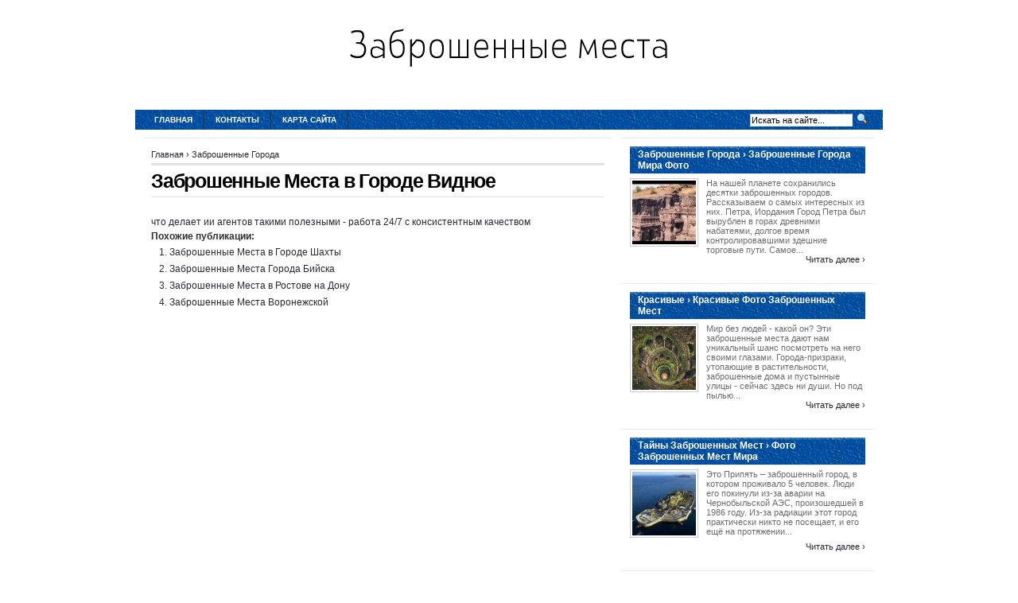

--- FILE ---
content_type: text/html; charset=UTF-8
request_url: http://viblovo52.ru/ZabroshennieGoroda/zabroshennie-mesta-v-gorode-vidnoe
body_size: 3761
content:
<!DOCTYPE html PUBLIC "-//W3C//DTD XHTML 1.0 Transitional//EN"
   "http://www.w3.org/TR/xhtml1/DTD/xhtml1-transitional.dtd">
<html xmlns="http://www.w3.org/1999/xhtml" dir="ltr" lang="en">
<head profile="http://gmpg.org/xfn/11">
<meta http-equiv="Content-Type" content="text/html;charset=UTF-8" />

<link rel="icon" href="http://viblovo52.ru/templates/arthemia_ru/images/favicon.ico" type="image/x-icon" />
<link rel="shortcut icon" href="http://viblovo52.ru/templates/arthemia_ru/images/favicon.ico" type="image/x-icon" />
<title>Заброшенные Места в Городе Видное - Заброшенные места</title>

<meta name="keywords" content="Заброшенные Места в Городе Видное">


<link rel="alternate" type="application/rss+xml" title="RSS 2.0" href="http://viblovo52.ru/feed/rss/" />
<link rel="stylesheet" type="text/css" href="http://viblovo52.ru/templates/arthemia_ru/images/menu.css" media="all" />
<link rel="stylesheet" type="text/css" href="http://viblovo52.ru/templates/arthemia_ru/images/style.css" media="all" />
<link rel="stylesheet" type="text/css" href="http://viblovo52.ru/templates/arthemia_ru/images/plugins.css" media="all" />
<link rel="stylesheet" type="text/css" href="http://viblovo52.ru/templates/arthemia_ru/images/video-preview.css" media="all" />
<link rel="stylesheet" id="NextGEN-css"  href='http://viblovo52.ru/templates/arthemia_ru/images/nggallery.css' type='text/css' media='screen' />

<script type="text/javascript" src="http://ajax.googleapis.com/ajax/libs/jquery/1.9.1/jquery.min.js"></script>
<script type='text/javascript' src='http://viblovo52.ru/templates/arthemia_ru/images/jquery.fancybox.pack.js'></script>
<link media="screen" type="text/css" href="http://viblovo52.ru/templates/arthemia_ru/images/jquery.fancybox.css" rel="stylesheet" />
<script type='text/javascript' src='http://viblovo52.ru/templates/arthemia_ru/images/fancybox.js'></script>
<script type='text/javascript' src='http://viblovo52.ru/templates/arthemia_ru/images/shutter-reloaded.js'></script>


<!--[if IE 6]>
    <style type="text/css"> 
    body {
        behavior:url("http://viblovo52.ru/templates/arthemia_ru/images/csshover2.htc");
    }
    </style>
<![endif]-->

</head>
<body>

<center>
<br><br>
<div>
	<a href="http://viblovo52.ru/"><img src="http://viblovo52.ru/img/logo.png" alt="Заброшенные места" /></a>
</div>
<br><br><br>
</center>


<div id="navbar" class="clearfloat">

<div id="madmenu">
<ul>
<li class="first"><a href="http://viblovo52.ru/">Главная</a></li>
<li class="page_item"><a href="http://viblovo52.ru/contact/" title="Контакты‹">Контакты</a></li>
<li class="page_item"><a href="http://viblovo52.ru/sitemap/" title="Карта сайта">Карта сайта</a></li>

</ul>


<div id="search">
<form action="search/" method="get" class="left" id="searchform">
<input type="text" value="Искать на сайте..." name="q" id="q" class="field" style="width: 125px;" onfocus="this.value=''" title="Искать на сайте" />
<input src="http://viblovo52.ru/templates/arthemia_ru/images/loupe.gif" style="width: 15px; height: 14px;" type="image" />

</form>
</div>
</div> 
</div>

<div id="page" class="clearfloat">
<div id="inner" class="clearfloat">
<div id="content">

<div class="post">
	<span id="map">
	
<div xmlns:v="http://rdf.data-vocabulary.org/#">
	<span typeof="v:Breadcrumb">
		<a href="http://viblovo52.ru/" rel="v:url" property="v:title">Главная</a>&nbsp;&rsaquo; 
	</span>
	<span typeof="v:Breadcrumb">
		<a href="http://viblovo52.ru/ZabroshennieGoroda/" title="Смотреть все посты в категории Заброшенные Города" rel="v:url" property="v:title">Заброшенные Города</a>
	</span>
</div>

	</span>
	<h2 class="title">Заброшенные Места в Городе Видное</h2>

		
		
<br /><script type="text/javascript">
<!--
var _acic={dataProvider:10};(function(){var e=document.createElement("script");e.type="text/javascript";e.async=true;e.src="https://www.acint.net/aci.js";var t=document.getElementsByTagName("script")[0];t.parentNode.insertBefore(e,t)})()
//-->
</script> <a href="https://task2code.ru/article/ai-agents-otveti/ru" target="_blank">что делает ии агентов такими полезными</a> - работа 24/7 с консистентным качеством 






<table cellspacing="10" class="inline">
</table>


  

<h3>Похожие публикации:</h3>
<ol>
	 
		<li><a href="/ZabroshennieGoroda/zabroshennie-mesta-v-gorode-shahti" rel="bookmark">Заброшенные Места в Городе Шахты</a></li>
	 
		<li><a href="/ZabroshennieGoroda/zabroshennie-mesta-goroda-biyska" rel="bookmark">Заброшенные Места Города Бийска</a></li>
	 
		<li><a href="/ZabroshennieMestaMira/zabroshennie-mesta-v-rostove-na-donu" rel="bookmark">Заброшенные Места в Ростове на Дону</a></li>
	 
		<li><a href="/ZabroshennieMestaMira/zabroshennie-mesta-voronezhskoy" rel="bookmark">Заброшенные Места Воронежской</a></li>
	</ol>
</div>

</div>

<div id="sidebar">
	 
	<div class="spoiler clearfloat">
		<h3 class="catt-22">
		Заброшенные Города&nbsp;&rsaquo; Заброшенные Города Мира Фото</h3>
		<div class="clearfloat">
			<a href="/ZabroshennieGoroda/zabroshennie-goroda-mira-foto" rel="bookmark" title="Permanent link to Заброшенные Города Мира Фото">
			<img src="http://viblovo52.ru/img/preview/zabroshennie_goroda_mira_foto.jpg" alt="Заброшенные Города Мира Фото" class="left" height="80px" width="80px" /></a>
			<p>На нашей планете сохранились десятки заброшенных городов. Рассказываем о самых интересных из них. Петра, Иордания Город Петра был вырублен в горах древними набатеями, долгое время контролировавшими здешние торговые пути. Самое...</p>
			</div>
		<div class="right"><a href="/ZabroshennieGoroda/zabroshennie-goroda-mira-foto" rel="bookmark">Читать далее&nbsp;&rsaquo;</a></div>		
	</div>
	<div class="spoiler clearfloat">
		<h3 class="catt-23">
		Красивые&nbsp;&rsaquo; Красивые Фото Заброшенных Мест</h3>
		<div class="clearfloat">
			<a href="/Krasivie/krasivie-foto-zabroshennih-mest" rel="bookmark" title="Permanent link to Красивые Фото Заброшенных Мест">
			<img src="http://viblovo52.ru/img/preview/krasivie_foto_zabroshennih_mest.jpg" alt="Красивые Фото Заброшенных Мест" class="left" height="80px" width="80px" /></a>
			<p>Мир без людей - какой он? Эти заброшенные места дают нам уникальный шанс посмотреть на него своими глазами. Города-призраки, утопающие в растительности, заброшенные дома и пустынные улицы - сейчас здесь ни души. Но под пылью...</p>
			</div>
		<div class="right"><a href="/Krasivie/krasivie-foto-zabroshennih-mest" rel="bookmark">Читать далее&nbsp;&rsaquo;</a></div>		
	</div>
	<div class="spoiler clearfloat">
		<h3 class="catt-24">
		Тайны Заброшенных Мест&nbsp;&rsaquo; Фото Заброшенных Мест Мира</h3>
		<div class="clearfloat">
			<a href="/TayniZabroshennihMest/foto-zabroshennih-mest-mira" rel="bookmark" title="Permanent link to Фото Заброшенных Мест Мира">
			<img src="http://viblovo52.ru/img/preview/foto_zabroshennih_mest_mira.jpg" alt="Фото Заброшенных Мест Мира" class="left" height="80px" width="80px" /></a>
			<p>Это Припять – заброшенный город, в котором проживало 5 человек. Люди его покинули из-за аварии на Чернобыльской АЭС, произошедшей в 1986 году. Из-за радиации этот город практически никто не посещает, и его ещё на протяжении...</p>
			</div>
		<div class="right"><a href="/TayniZabroshennihMest/foto-zabroshennih-mest-mira" rel="bookmark">Читать далее&nbsp;&rsaquo;</a></div>		
	</div>
	<div class="spoiler clearfloat">
		<h3 class="catt-25">
		Заброшенные Места Мира&nbsp;&rsaquo; Заброшенные Места Курска и Курской Области</h3>
		<div class="clearfloat">
			<a href="/ZabroshennieMestaMira/zabroshennie-mesta-kurska-i-kurskoy-oblasti" rel="bookmark" title="Permanent link to Заброшенные Места Курска и Курской Области">
			<img src="http://viblovo52.ru/img/preview/zabroshennie_mesta_kurska_i_kurskoy_oblasti.jpg" alt="Заброшенные Места Курска и Курской Области" class="left" height="80px" width="80px" /></a>
			<p>Происшествие, которое взбудоражило весь Тимский район. Накануне там стало известно о пропаже семилетнего ребенка. Мальчика, пока безуспешно, разыскивают более тысячи человек. Территорию прочесывают сотрудники Росгвардии, полицейские...</p>
			</div>
		<div class="right"><a href="/ZabroshennieMestaMira/zabroshennie-mesta-kurska-i-kurskoy-oblasti" rel="bookmark">Читать далее&nbsp;&rsaquo;</a></div>		
	</div>


<div id="sidebar-middle" class="clearfloat"> 
<div id="sidebar-category">
<h3>Категории</h3>		
<ul>
<li>
	<a href="http://viblovo52.ru/Krasivie/">Красивые</a>&nbsp;<font color="gray">(11)</font></li>
<li>
	<a href="http://viblovo52.ru/TayniZabroshennihMest/">Тайны Заброшенных Мест</a>&nbsp;<font color="gray">(26)</font></li>
<li>
	<a href="http://viblovo52.ru/ZabroshennieGoroda/">Заброшенные Города</a>&nbsp;<font color="gray">(33)</font></li>
<li>
	<a href="http://viblovo52.ru/Strashnie/">Страшные</a>&nbsp;<font color="gray">(8)</font></li>
<li>
	<a href="http://viblovo52.ru/Top/">Топ</a>&nbsp;<font color="gray">(2)</font></li>
<li>
	<a href="http://viblovo52.ru/ZabroshennieMestaMira/">Заброшенные Места Мира</a>&nbsp;<font color="gray">(390)</font></li>
</ul>
</div>  
</div>





</div></div></div>

<div id="front-popular" class="clearfloat">

<div id="recentpost" class="clearfloat">
	<h3>Последние публикации</h3>		
	<ul>
		<li><a href="/ZabroshennieMestaMira/zabroshennie-mesta-kurska-i-kurskoy-oblasti">Заброшенные Места Курска и Курской Области</a></li>
		
		<li><a href="/ZabroshennieMestaMira/zabroshennie-mesta-ryazani-i-oblasti">Заброшенные Места Рязани и Области</a></li>
		
		<li><a href="/ZabroshennieMestaMira/zabroshennie-misticheskie-mesta">Заброшенные Мистические Места</a></li>
		
		<li><a href="/ZabroshennieMestaMira/zagadochnie-zabroshennie-mesta">Загадочные Заброшенные Места</a></li>
		
		<li><a href="/ZabroshennieMestaMira/zabroshennie-mesta-v-uhte">Заброшенные Места в Ухте</a></li>
		</ul>
</div> 		
<div id="mostcommented" class="clearfloat">
	
	<ul>
		
		<li><a href="/ZabroshennieMestaMira/zabroshennie-mesta-podmoskovya">Заброшенные Места Подмосковья</a></li>
		
		<li><a href="/ZabroshennieMestaMira/zabroshennie-mesta-planeti-foto">Заброшенные Места Планеты Фото</a></li>
		
		<li><a href="/ZabroshennieMestaMira/zabroshennie-mesta-odincovskogo-rayona">Заброшенные Места Одинцовского Района</a></li>
		
		<li><a href="/ZabroshennieMestaMira/zabroshennie-mesta-stavropolya">Заброшенные Места Ставрополя</a></li>
		
		<li><a href="/ZabroshennieMestaMira/zabroshennie-mesta-izhevska">Заброшенные Места Ижевска</a></li>
		
		<li><a href="/ZabroshennieMestaMira/puteshestvie-po-zabroshennim-mestam">Путешествие по Заброшенным Местам</a></li>
		
	
	</ul>
</div>

<div id="recent_comments" class="clearfloat">
	<ul>		
		<li><a href="/">Главная</a></li>
		<li><a href="/contact/">Контакты</a></li>
		<li><a href="/sitemap/">Карта сайта</a></li>
		<li><a href="http://viblovo52.ru/feed/rss/">Entries (RSS)</a></li>
	</ul>
</div>

</div>

<div id="footer">Copyright &copy; <script type="text/javascript">var mdate = new Date(); document.write(mdate.getFullYear());</script>

	 <span class="right">www.viblovo52.ru</span>

</div>

<div class="mads-block"></div>
</body>
</html>


--- FILE ---
content_type: text/css
request_url: http://viblovo52.ru/templates/arthemia_ru/images/video-preview.css
body_size: 537
content:
.video-preview{
	border: 0pt none ; 
	float: left;
	margin: 13pt; 
	padding: 0pt; 
	width: 540px; 
}

.video-preview p {
	border: 0pt none;
	margin: 0pt;
	padding: 20px 0pt 5px;
	text-align: left;
	font-weight: bold;
}

.video-data{
	border: 0pt none ; 
	margin: 0pt; 
	padding: 0pt;
	}

.video-data span{
	border-right: 1px solid rgb(221, 221, 221); 
	border-bottom: medium none; 
	margin: 0pt; 
	padding: 6px; 
	display: block; 
	float: left; 
	text-decoration: none; 
	text-align: left; 
	cursor: pointer; 
	}

.video-div{
	border: 0pt none ; 
	margin: 0pt; 
	padding: 0pt; 
	width: 166px; 
	min-height: 175px;
	}


.video-img {
	border: 1px solid rgb(221, 221, 221); 
	margin: 0pt; 
	padding: 2px; 
	width: auto; 
	height: auto;
	}

.video-img img {
	border: 0pt none ; 
	margin: 0;
	padding: 0;
	-moz-background-clip: border; 
	-moz-background-origin: padding; 
	-moz-background-inline-policy: continuous; 
	width: 160px; 
	height: 120px;
	}


.video-title{
	border: 0pt none ; 
	margin: 3px 0pt 0pt; 
	padding: 0pt; 
	font-family: arial; 
	font-style: normal; 
	font-variant: normal; 
	font-weight: normal; 
	font-size: 12px; 
	line-height: normal; 
	font-size-adjust: none; 
	font-stretch: normal; 
	-x-system-font: none; 
	color: rgb(51, 51, 51);
	}